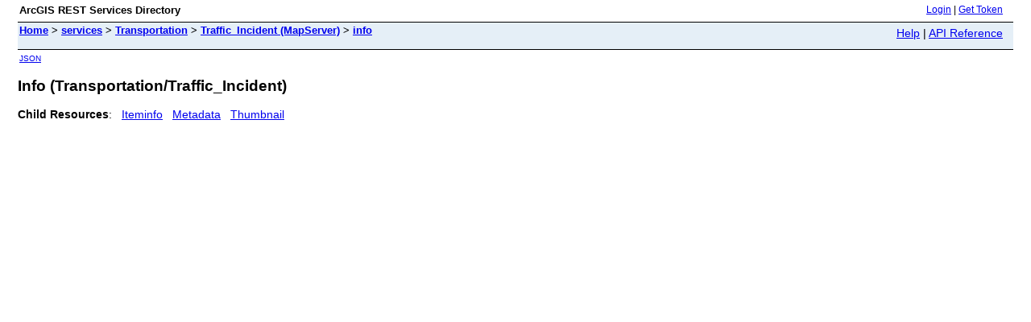

--- FILE ---
content_type: text/html;charset=utf-8
request_url: https://maps.brla.gov/gis/rest/services/Transportation/Traffic_Incident/MapServer/info
body_size: 375
content:
<html lang="en">
<head>
<title>Info (Transportation/Traffic_Incident)</title>
<link href="/gis/rest/static/main.css" rel="stylesheet" type="text/css"/>
</head>
<body>
<table width="100%" class="userTable">
<tr>
<td class="titlecell">
ArcGIS REST Services Directory
</td>
<td align="right">
<a href="https://maps.brla.gov/gis/rest/login">Login</a>
| <a href="https://maps.brla.gov/gis/tokens/">Get Token</a>
</td>
</tr>
</table>
<table width="100%" class="navTable">
<tr valign="top">
<td class="breadcrumbs">
<a href="/gis/rest/services">Home</a>
&gt; <a href="/gis/rest/services">services</a>
&gt; <a href="/gis/rest/services/Transportation">Transportation</a>
&gt; <a href="/gis/rest/services/Transportation/Traffic_Incident/MapServer">Traffic_Incident (MapServer)</a>
&gt; <a href="/gis/rest/services/Transportation/Traffic_Incident/MapServer/info">info</a>
</td>
<td align="right">
<a href="https://maps.brla.gov/gis/sdk/rest/02ss/02ss00000057000000.htm" target="_blank">Help</a> | <a href="https://maps.brla.gov/gis/rest/services/Transportation/Traffic_Incident/MapServer/info?f=help" target="_blank">API Reference</a>
</td>
</tr>
</table><table>
<tr>
<td class="apiref">
<a href="?f=pjson" target="_blank">JSON</a>
</td>
</tr>
</table>
<h2>Info (Transportation/Traffic_Incident)</h2>
<div class="rbody">
<b>Child Resources</b>:
&nbsp;&nbsp;<a href="/gis/rest/services/Transportation/Traffic_Incident/MapServer/info/iteminfo">Iteminfo</a>
&nbsp;&nbsp;<a href="/gis/rest/services/Transportation/Traffic_Incident/MapServer/info/metadata">Metadata</a>
&nbsp;&nbsp;<a href="/gis/rest/services/Transportation/Traffic_Incident/MapServer/info/thumbnail">Thumbnail</a>
</div>
<br/><br/>
</body>
</html>
